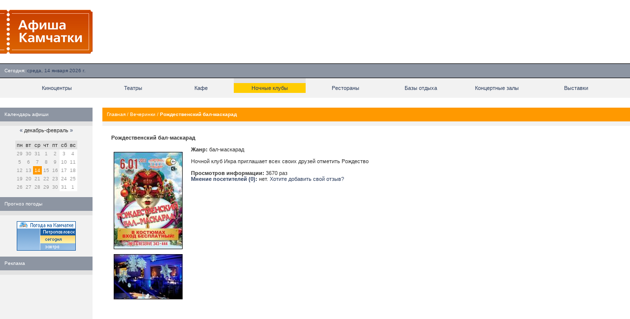

--- FILE ---
content_type: application/javascript;charset=utf-8
request_url: https://w.uptolike.com/widgets/v1/version.js?cb=cb__utl_cb_share_1768355891786896
body_size: 396
content:
cb__utl_cb_share_1768355891786896('1ea92d09c43527572b24fe052f11127b');